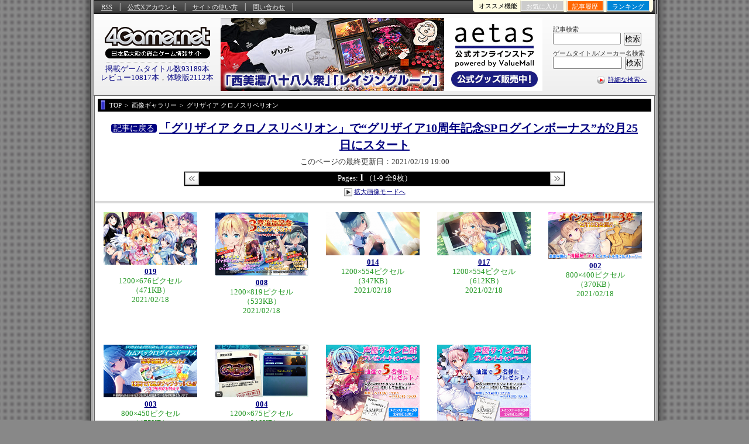

--- FILE ---
content_type: text/html
request_url: https://www.4gamer.net/games/453/G045323/20210218165/screenshot.html?mode=thumbs
body_size: 11789
content:
<!DOCTYPE html>
<html lang="ja">
<head>
<meta charset="EUC-JP">
<meta http-equiv="content-language" content="ja" />
<meta http-equiv="content-style-type" content="text/css" />
<meta http-equiv="content-script-type" content="text/javascript" />
<!-- META -->
<meta name="robots" content="index, follow" />
<meta name="bingbot" content="index, follow, max-snippet:-1, max-image-preview:large, max-video-preview:-1" />
<meta name="googlebot" content="index, follow, max-snippet:-1, max-image-preview:large, max-video-preview:-1" />
<meta name="author" content="Aetas Inc." />
<link rel="alternate" type="application/rss+xml" title="4Gamer.net" href="https://www.4gamer.net/rss/index.xml">
<link rev="made" href="https://www.4gamer.net/secure/mail/form.php" />
<meta name="referrer" content="unsafe-url">
<meta property="og:locale" content="ja_JP">
<meta property="og:site_name" content="4Gamer.net">
<!-- META -->
<!-- MEDIA -->
<script type="text/javascript">
libLAYOUT={
	Version: "1.0",
	target: 'SS_NEWS',
	'SS_NEWS': {
		default:{
		 },
		pc:{},
	},
	Library: "libLAYOUT",
}
</script>
<!-- COMMON LAYOUT MANAGER -->
<script type="text/javascript">
manageLAYOUT={
	Version: "1.0",
	manage: {
		'APPENDLINK': {
			'記事下バナー_HW' :{status:'active',cond_count:'force',adservice:'polymorphic',adsite:'SP4G',ad:'7fef93dd2ebc6e6296b2eaedbb4bad11'},
			'記事下バナー_CS' :{status:'off',cond_count:'default',adservice:'polymorphic',adsite:'SP4G',ad:'7fef93dd2ebc6e623476537f6bf69269'},
			'記事下バナー_SP' :{status:'off',cond_count:'default',adservice:'polymorphic',adsite:'SP4G',ad:'7fef93dd2ebc6e62e566cac0e2d57598'},
			'記事下バナー_PC' :{status:'off',cond_count:'default',adservice:'polymorphic',adsite:'SP4G',ad:'7fef93dd2ebc6e62906dcd8428c5c023'},
			'記事下バナー_ALL' :{status:'active',cond_count:'force',adservice:'polymorphic',adsite:'SP4G',ad:'7fef93dd2ebc6e626c7758a01b0c63da'}
		},
		'DISCOVERYBOX': {
			'SP記事下ディスカバリー・ボックス' :{status:'off',cond_count:'default',adservice:'polymorphic',adsite:'SP4G',ad:'9a1a06fad6e4002bf25c656826d40d87'},
			'SP記事下ディスカバリー・ボックス_02' :{status:'off',cond_count:'default',adservice:'polymorphic',adsite:'SP4G',ad:'9a1a06fad6e4002b820407f5344db526'}
		}
	},
	Library: "manageLAYOUT",
}
</script>

<link rel="stylesheet" type="text/css" media="screen,print" href="/css/common_screenshot.css" />
<meta http-equiv="X-UA-Compatible" content="IE=edge"/>
<script type="text/javascript" src="https://img.polymorphicads.jp/api/polyAds.js"></script>
<script language='javascript'>
try{
	if( navigator.userAgent.indexOf('PlayStation 4')  > -1){
		document.writeln('<meta name="viewport" content="width=1024,initial-scale=1.00" />');
	}
	if( navigator.userAgent.match(/(iPad|iPhone|Android)/) ){
		document.writeln('<link rel="stylesheet" type="text/css" media="screen,print" href="/css/PC-device_autofit.css" />');
	}
}catch(e){
	;
}
</script>

<script type="text/javascript" src="/js/4g.js"></script>
<script language="javascript" type="text/javascript">
// SS BUILD META
manageSS={
	Version: "1.0",
	template_version: "V2",
	meta_control: "SSI AUTOGEN",
	media:"NEWS",
	id:"20210218165",
	path:"/games/453/G045323/20210218165/",
	base_url:"https://www.4gamer.net/games/453/G045323/20210218165/",
	url:"https://www.4gamer.net/games/453/G045323/20210218165/screenshot.html",
	utf8_encode:{
		meta_title: "%E3%80%8C%E3%82%B0%E3%83%AA%E3%82%B6%E3%82%A4%E3%82%A2%20%E3%82%AF%E3%83%AD%E3%83%8E%E3%82%B9%E3%83%AA%E3%83%99%E3%83%AA%E3%82%AA%E3%83%B3%E3%80%8D%E3%81%A7%E2%80%9C%E3%82%B0%E3%83%AA%E3%82%B6%E3%82%A4%E3%82%A210%E5%91%A8%E5%B9%B4%E8%A8%98%E5%BF%B5SP%E3%83%AD%E3%82%B0%E3%82%A4%E3%83%B3%E3%83%9C%E3%83%BC%E3%83%8A%E3%82%B9%E2%80%9D%E3%81%8C2%E6%9C%8825%E6%97%A5%E3%81%AB%E3%82%B9%E3%82%BF%E3%83%BC%E3%83%88",
		meta_rawtitle: "%E3%80%8C%E3%82%B0%E3%83%AA%E3%82%B6%E3%82%A4%E3%82%A2%20%E3%82%AF%E3%83%AD%E3%83%8E%E3%82%B9%E3%83%AA%E3%83%99%E3%83%AA%E3%82%AA%E3%83%B3%E3%80%8D%E3%81%A7%E2%80%9C%E3%82%B0%E3%83%AA%E3%82%B6%E3%82%A4%E3%82%A210%E5%91%A8%E5%B9%B4%E8%A8%98%E5%BF%B5SP%E3%83%AD%E3%82%B0%E3%82%A4%E3%83%B3%E3%83%9C%E3%83%BC%E3%83%8A%E3%82%B9%E2%80%9D%E3%81%8C2%E6%9C%8825%E6%97%A5%E3%81%AB%E3%82%B9%E3%82%BF%E3%83%BC%E3%83%88",
		title: "%E3%80%8C%E3%82%B0%E3%83%AA%E3%82%B6%E3%82%A4%E3%82%A2%20%E3%82%AF%E3%83%AD%E3%83%8E%E3%82%B9%E3%83%AA%E3%83%99%E3%83%AA%E3%82%AA%E3%83%B3%E3%80%8D%E3%81%A7%E2%80%9C%E3%82%B0%E3%83%AA%E3%82%B6%E3%82%A4%E3%82%A210%E5%91%A8%E5%B9%B4%E8%A8%98%E5%BF%B5SP%E3%83%AD%E3%82%B0%E3%82%A4%E3%83%B3%E3%83%9C%E3%83%BC%E3%83%8A%E3%82%B9%E2%80%9D%E3%81%8C2%E6%9C%8825%E6%97%A5%E3%81%AB%E3%82%B9%E3%82%BF%E3%83%BC%E3%83%88",
		meta_keywords: "%E7%94%BB%E5%83%8F%E3%82%AE%E3%83%A3%E3%83%A9%E3%83%AA%E3%83%BC%3A9%E6%9E%9A%20%2C%20%E8%A8%98%E4%BA%8B%E7%A8%AE%E5%88%A5%3A%E3%83%AA%E3%83%AA%E3%83%BC%E3%82%B9%20%2C%20%E8%A8%98%E4%BA%8B%E7%A8%AE%E5%88%A5%3A%E3%83%8B%E3%83%A5%E3%83%BC%E3%82%B9%20%2C%20%E6%8E%B2%E8%BC%89%E6%97%A5%3A2021%2F02%2F19%2019%3A00%20%2C%20%E3%83%97%E3%83%A9%E3%83%83%E3%83%88%E3%83%95%E3%82%A9%E3%83%BC%E3%83%A0%3AiPhone%20%2C%20%E3%83%97%E3%83%A9%E3%83%83%E3%83%88%E3%83%95%E3%82%A9%E3%83%BC%E3%83%A0%3AAndroid%20%2C%20%E3%82%B8%E3%83%A3%E3%83%B3%E3%83%AB%3ARPG%20%2C%20iPhone%3A%E3%82%B0%E3%83%AA%E3%82%B6%E3%82%A4%E3%82%A2%20%E3%82%AF%E3%83%AD%E3%83%8E%E3%82%B9%E3%83%AA%E3%83%99%E3%83%AA%E3%82%AA%E3%83%B3%20%2C%20Android%3A%E3%82%B0%E3%83%AA%E3%82%B6%E3%82%A4%E3%82%A2%20%E3%82%AF%E3%83%AD%E3%83%8E%E3%82%B9%E3%83%AA%E3%83%99%E3%83%AA%E3%82%AA%E3%83%B3%20%2C%20%E3%82%B0%E3%83%AA%E3%82%B6%E3%82%A4%E3%82%A2%20%2C%20%E3%82%B0%E3%83%AA%E3%82%AF%E3%83%AD%20%2C%20%E3%82%AF%E3%83%AD%E3%83%8E%E3%82%B9%20%2C%20%E3%83%AA%E3%83%99%E3%83%AA%E3%82%AA%E3%83%B3%20%2C%20%E3%83%86%E3%83%BC%E3%83%9E%3A%E3%83%9F%E3%83%AA%E3%82%BF%E3%83%AA%E3%83%BC%20%2C%20%E3%83%86%E3%83%BC%E3%83%9E%3A%E5%AD%A6%E5%9C%92%E7%89%A9",
	},
	meta: {
		author: "Aetas Inc.",
		help: "http://www.4gamer.net/words/004/W00464/",
	},
	twitter: {
		card: "summary_large_image",
		site: "@4GamerNews",
		type: "article",
	},
	screenshot:[
{	num:"019",	file:"019.jpg",	tnfile:"019.jpg",	width:"1200",	height:"676",	size:"471KB",	date:"2021/02/18",},
{	num:"008",	file:"008.jpg",	tnfile:"008.jpg",	width:"1200",	height:"819",	size:"533KB",	date:"2021/02/18",},
{	num:"014",	file:"014.jpg",	tnfile:"014.jpg",	width:"1200",	height:"554",	size:"347KB",	date:"2021/02/18",},
{	num:"017",	file:"017.jpg",	tnfile:"017.jpg",	width:"1200",	height:"554",	size:"612KB",	date:"2021/02/18",},
{	num:"002",	file:"002.jpg",	tnfile:"002.jpg",	width:"800",	height:"400",	size:"370KB",	date:"2021/02/18",},
{	num:"003",	file:"003.jpg",	tnfile:"003.jpg",	width:"800",	height:"450",	size:"475KB",	date:"2021/02/18",},
{	num:"004",	file:"004.jpg",	tnfile:"004.jpg",	width:"1200",	height:"675",	size:"218KB",	date:"2021/02/18",},
{	num:"006",	file:"006.jpg",	tnfile:"006.jpg",	width:"800",	height:"800",	size:"695KB",	date:"2021/02/18",},
{	num:"005",	file:"005.jpg",	tnfile:"005.jpg",	width:"800",	height:"800",	size:"666KB",	date:"2021/02/18",}
	],
	Library: "manageSS",
}
</script>


<!-- AUTOGEN(DEFAULT) -->
<title>画像ギャラリー | 「グリザイア クロノスリベリオン」で“グリザイア10周年記念SPログインボーナス”が2月25日にスタート</title>
<link rel="canonical" href="https://www.4gamer.net/games/453/G045323/20210218165/screenshot.html?mode=thumbs">
<meta name="description" content="コンテンツの画像ギャラリーのサムネイル一覧 | 「グリザイア クロノスリベリオン」で“グリザイア10周年記念SPログインボーナス”が2月25日にスタート">
<meta name="keywords" content="記事種別: サムネイル一覧 , 画像ギャラリー:9枚 , 記事種別:リリース , 記事種別:ニュース , 掲載日:2021/02/19 19:00 , プラットフォーム:iPhone , プラットフォーム:Android , ジャンル:RPG , iPhone:グリザイア クロノスリベリオン , Android:グリザイア クロノスリベリオン , グリザイア , グリクロ , クロノス , リベリオン , テーマ:ミリタリー , テーマ:学園物">
<meta property="og:type" content="article">
<meta property="og:url" content="https://www.4gamer.net/games/453/G045323/20210218165/screenshot.html?mode=thumbs">
<meta property="og:title" content="画像ギャラリー | 「グリザイア クロノスリベリオン」で“グリザイア10周年記念SPログインボーナス”が2月25日にスタート">
<meta property="og:description" content="コンテンツの画像ギャラリーのサムネイル一覧 | 「グリザイア クロノスリベリオン」で“グリザイア10周年記念SPログインボーナス”が2月25日にスタート">
<meta property="og:image" content="https://www.4gamer.net/games/453/G045323/20210218165/SS/019.jpg">
<meta name="twitter:site" content="@4GamerNews">
<meta name="twitter:card" content="summary">
<!-- AUTOGEN(DEFAULT/END) -->

<!-- SS BUILD META -->
<link rev="made" href="https://www.4gamer.net/secure/mail/form.php" />
<meta name="referrer" content="unsafe-url">
<meta property="og:locale" content="ja_JP">
<meta property="og:site_name" content="4Gamer.net">
<script language="javascript" type="text/javascript">
try{
	libSS.buildMeta();
}catch(e){
	lib4g.log("libSS:"+e);
}
</script>
<noscript>
<style>
ul.navi {
    display: none;
}
ul.thumbs {
    display: none;
}
img#SSBIG {
    display: none;
}
div#SS_thumbs {
    display: none;
}
</style>
</noscript>
<!-- SS BUILD META -->
</head>
<body id="SSBODY" data-build-type="SS" data-build-version="V2" class="SS V2">
<script>
try{
		var CONTENTSDATA = {media:"NEWS",id:"20210218165",cat:"リリース",name:"「グリザイア クロノスリベリオン」で“グリザイア10周年記念SPログインボーナス”が2月25日にスタート",url:"/games/453/G045323/20210218165/",path_alias:"",kiwadoi:4,rel_cid:"G045323",rel_subcid:"G045323,G053819",tag_ids:"	G045323	TS013	TG004	P04458	TT017	TT001	TC005	G053819	TS019	TN002	TN001	",site:"",package:"",package2:"",s_icon:"",subpage:"",subpage_index:""};
}catch(e){
	;
}
</script>

<script type="application/ld+json" data-ld="items" data-json-type="Screenshots">
{
	"@context":"https://schema.org",
	"@type":"ItemList",
	"itemListElement":[
		{
			"@type":"ListItem",
			"position":1,
			"name":"画像ギャラリー No.019 | 「グリザイア クロノスリベリオン」で“グリザイア10周年記念SPログインボーナス”が2月25日にスタート",
			"url":"https://www.4gamer.net/games/453/G045323/20210218165/screenshot.html?num=019"
		},		{
			"@type":"ListItem",
			"position":2,
			"name":"画像ギャラリー No.008 | 「グリザイア クロノスリベリオン」で“グリザイア10周年記念SPログインボーナス”が2月25日にスタート",
			"url":"https://www.4gamer.net/games/453/G045323/20210218165/screenshot.html?num=008"
		},		{
			"@type":"ListItem",
			"position":3,
			"name":"画像ギャラリー No.014 | 「グリザイア クロノスリベリオン」で“グリザイア10周年記念SPログインボーナス”が2月25日にスタート",
			"url":"https://www.4gamer.net/games/453/G045323/20210218165/screenshot.html?num=014"
		},		{
			"@type":"ListItem",
			"position":4,
			"name":"画像ギャラリー No.017 | 「グリザイア クロノスリベリオン」で“グリザイア10周年記念SPログインボーナス”が2月25日にスタート",
			"url":"https://www.4gamer.net/games/453/G045323/20210218165/screenshot.html?num=017"
		},		{
			"@type":"ListItem",
			"position":5,
			"name":"画像ギャラリー No.002 | 「グリザイア クロノスリベリオン」で“グリザイア10周年記念SPログインボーナス”が2月25日にスタート",
			"url":"https://www.4gamer.net/games/453/G045323/20210218165/screenshot.html?num=002"
		},		{
			"@type":"ListItem",
			"position":6,
			"name":"画像ギャラリー No.003 | 「グリザイア クロノスリベリオン」で“グリザイア10周年記念SPログインボーナス”が2月25日にスタート",
			"url":"https://www.4gamer.net/games/453/G045323/20210218165/screenshot.html?num=003"
		},		{
			"@type":"ListItem",
			"position":7,
			"name":"画像ギャラリー No.004 | 「グリザイア クロノスリベリオン」で“グリザイア10周年記念SPログインボーナス”が2月25日にスタート",
			"url":"https://www.4gamer.net/games/453/G045323/20210218165/screenshot.html?num=004"
		},		{
			"@type":"ListItem",
			"position":8,
			"name":"画像ギャラリー No.006 | 「グリザイア クロノスリベリオン」で“グリザイア10周年記念SPログインボーナス”が2月25日にスタート",
			"url":"https://www.4gamer.net/games/453/G045323/20210218165/screenshot.html?num=006"
		},		{
			"@type":"ListItem",
			"position":9,
			"name":"画像ギャラリー No.005 | 「グリザイア クロノスリベリオン」で“グリザイア10周年記念SPログインボーナス”が2月25日にスタート",
			"url":"https://www.4gamer.net/games/453/G045323/20210218165/screenshot.html?num=005"
		},		{
			"@type":"ListItem",
			"position":10,
			"name":"画像ギャラリー | 「グリザイア クロノスリベリオン」で“グリザイア10周年記念SPログインボーナス”が2月25日にスタート",
			"url":"https://www.4gamer.net/games/453/G045323/20210218165/screenshot.html?mode=thumbs"
		}
	]
}
</script>


<!--[if !IE]>↓全体の横幅を指定↓<![endif]-->
<div class="contents">

<!--[if !IE]>↓コンテンツエリア↓<![endif]-->
<div class="unit_contents">

	<!--[if !IE]>↓ヘッダー↓<![endif]-->
	<div class="header" id="SSHEADER">

		<!--[if !IE]>↓ユーティリティ（RSSなどのメニュー）＋ロゴ↓<![endif]-->
		<div class="unit_utility">

			<!--[if !IE]>↓ユーティリティ（RSSなどのメニュー）↓<![endif]-->
					<!--[if !IE]>↓検索↓<![endif]-->
		<dl class="search">

			<!--[if !IE]>↓ゲームタイトル/製品名検索↓<![endif]-->
			<dt>記事検索</dt>
			<!--[if !IE]>↓Google CSE Search Box Begins↓<![endif]-->
			<dd><form id="searchbox_008277887561957062446:paqn5nbl6hs" action="/script/search/google/" accept-charset="UTF-8"><input type="hidden" name="cx" value="008277887561957062446:paqn5nbl6hs" /><input type="hidden" name="cof" value="FORID:9" /><input name="q" id="q" type="text" class="google_search" /></dd>
			<dd><input type="submit" name="sa" value="検索" class="buttom" onClick="return SEARCH_google_check();" /></form><script type="text/javascript" src="https://www.google.com/coop/cse/brand?form=searchbox_008277887561957062446%3Apaqn5nbl6hs"></script></dd>
			<!--[if !IE]>↑Google CSE Search Box Ends↑<![endif]-->
			<!--[if !IE]>↑ゲームタイトル/製品名検索↑<![endif]-->


			<!--[if !IE]>↓ゲームタイトル/製品名検索↓<![endif]-->
			<dt>ゲームタイトル/メーカー名検索</dt>
			<dd><form method="post" action="/script/search/index.php?mode=title&start" accept-charset="UTF-8" id="SEARCH_mainform"><input type="text" name="word" class="form preword inputbox" /><div class="dummy_container DYNAMIC_BANNER SearchPreWord" data-banner="dynamic" data-banner-type="search_preword" data-banner-service="polymorphic" data-banner-sitename="SP4G" data-banner-frameid="0ca3c60fc403e37fe84b7ff02179de7d" data-banner-framename="検索プレワード"></div></dd>
			<dd><input type="hidden" name="menu" value="menu" class="form" /><input type="submit" name="SEARCH_submit" class="buttom buttom_title preword submit_button" value="検索" data-relation-id="SEARCH_mainform" /></form></dd>
			<script>
				try{
					libUI.BANNER.DYNAMIC.start('SearchPreWord','DIRECT');
				}catch(e){
					lib4g.log("PreWord:"+e);
				}
			</script>
			<!--[if !IE]>↑ゲームタイトル/製品名検索↑<![endif]-->

			<!--[if !IE]>↓検索ミドル↓<![endif]-->
			<dt class="search_middle"><img src="/image/icon_search_middle_v2.png" width="18" height="18" alt="詳細な検索へ" /><a href="/specials/search_middle/">詳細な検索へ</a></dt>
			<!--[if !IE]>↑検索ミドル↑<![endif]-->

		</dl>
		<!--[if !IE]>↑検索↑<![endif]-->


<!--[if !IE]>↓フラッグシップ記事内用↓<![endif]-->
<div class="ad_top"><script src="https://ad.poly.admatrix.jp/api/polyAdsLoader.js?adUnitId=63fc541cb28eaed65b99e59245736927&width=550&p=%7B%22testMode%22%3Afalse%2C%22safeFrame%22%3Afalse%7D" async data-banner-sitename="4G" data-banner-framename="フラッグシップバナー_記事_01"></script></div>
<!--[if !IE]>↑フラッグシップ記事内用↑<![endif]-->
			<!--[if !IE]>↑ユーティリティ（RSSなどのメニュー）↑<![endif]-->

			<!--[if !IE]>↓ロゴ↓<![endif]-->
			<div class="logo">
				<a href="https://www.4gamer.net/"><img src="/image/4gamer_logo.gif" width="180" height="54" alt="4Gamer.net" /></a><img src="/image/line_dotted_180.gif" width="180" height="1" alt="line" /><div id="HEAD_STRING"></div>
				<!--[if !IE]>↓表示スクリプト↓<![endif]-->
						<!--[if !IE]>↓表示スクリプト↓<![endif]-->
<SCRIPT LANGUAGE="JavaScript">
	function Head_rewrite(){
		try{
			var contents_count = document.getElementById('HEAD_STRING');

			contents_count.innerHTML = '<a href="/specials/search_middle/">掲載ゲームタイトル数93189本</a><br /><a href="/indextop/all_review.html">レビュー10817本</a>，<a href="/indextop/all_demo.html">体験版2112本</a>';
		}catch(e){
			//alert(e);
		}
	}

	Head_rewrite();

</SCRIPT>
		<!--[if !IE]>↑表示スクリプト↑<![endif]-->
				<!--[if !IE]>↑表示スクリプト↑<![endif]-->
			</div>
			<!--[if !IE]>↑ロゴ↑<![endif]-->

		</div>
		<!--[if !IE]>↑ユーティリティ（RSSなどのメニュー）＋ロゴ↑<![endif]-->

	<!--[if !IE]>↓Hottest Game Now（ロゴ横広告）↓<![endif]-->
	<!--[if !IE]>↓ユーティリティ↓<![endif]-->
<div class="V2_utility">

	<!--[if !IE]>↓基本メニュー↓<![endif]-->
	<ul class="utility">
		<li><a href="/rss/rss.shtml">RSS</a></li>
		<li><a href="https://x.com/4GamerNews" target="_blank">公式Xアカウント</a></li>
		<li><a href="/words/004/W00464/">サイトの使い方</a></li>
		<li><a href="https://www.4gamer.net/secure/mail/form.php" target="_blank">問い合わせ</a></li>
	</ul>
	<!--[if !IE]>↑基本メニュー↑<![endif]-->


	<!--[if !IE]>↓右上メニュー↓<![endif]-->
	<dl class="pickup_utility">
		<dt>オススメ機能</dt>
		<dd class="btn0"><a href="#twitter_comment" onClick="return TWITTER_click_all('-%404Gamer %404GamerNews OR %404GamerLive OR 4gamer OR 4gamers OR %23radigame OR %234gamer','','');"><img src="/image/icon_twitter_comment_all.gif" width="91" height="18" alt="Twitter" /></a></dd>
		<dd class="btn1" id="QUICK_BOOKMARK_button"><a href="#quick_bookmark" onClick="return QUICK_BOOKMARK_click();">お気に入り</a></dd>
		<dd class="btn2"><a href="/indextop/news_history.html">記事履歴</a></dd>
		<dd class="btn3"><a href="/indextop/index_weeklyranking.html">ランキング</a></dd>
	</dl>
	<!--[if !IE]>↑右上メニュー↑<![endif]-->


	<!--[if !IE]>↓QUICK BOOKMARK↓<![endif]-->
	<div id="QUICK_BOOKMARK_frame" onmouseout="QUICK_BOOKMARK_close(event);">

		<ul id="QUICK_BOOKMARK">
		</ul>

		<!--[if !IE]>↓機能説明へ↓<![endif]-->
		<div class="link"><a href="/games/000/G000000/FC20090911001/">「お気に入り機能」とは？</a></div>
		<!--[if !IE]>↑機能説明へ↑<![endif]-->

		<div class="bookmark_close"><a href="#" id="QUICK_BOOKMARK_close" onClick="return QUICK_BOOKMARK_click('CLOSE');">×閉じる</a></div>

	</div>
	<!--[if !IE]>↑QUICK BOOKMARK↑<![endif]-->


	<!--[if !IE]>↓Twitterコメント↓<![endif]-->
	<div id="TWITTER_frame" style="display:none;">

		<!--[if !IE]>↓ボタン↓<![endif]-->
		<div id="TWITTER_comment_button">
			<div class="comment"><strong>Twitterでつぶやく</strong></div>
			<ul class="menu">
				<li class="twitter_def"><a id="TWITTER_twit_1" href="#" target="_blank"><img src="/image/button_twitter_def.gif" width="243" height="43" alt="Twitterでつぶやく［見出し付き］" /></a></li>
				<li class="twitter_url"><a id="TWITTER_twit_2" href="#" target="_blank"><img src="/image/button_twitter_url.gif" width="243" height="43" alt="Twitterでつぶやく［URLのみ］" /></a></li>
			</ul>
		</div>
		<!--[if !IE]>↑ボタン↑<![endif]-->


		<div class="comment"><strong><span id="TWITTER_target">この記事への</span>Twitterでのコメント（α版）</strong></div>
		<div class="twitter_close close_top"><a href="#" id="TWITTER_close" onClick="return TWITTER_click('CLOSE');">×閉じる</a></div>
		<div style="display:none;" id="TWITTER_Search_script"></div>

		<ul id="TWITTER_Search_comment"></ul>

		<div class="twitter_official"><a href="http://twitter.com/4GamerNews" target="_blank"><img src="/image/button_twitter_4gbot.gif" width="243" height="31" alt="4Gamer公式Twitter botはこちら" /></a></div>
		<div class="twitter_close"><a href="#" id="TWITTER_close" onClick="return TWITTER_click('CLOSE');">×閉じる</a></div>

	</div>
	<!--[if !IE]>↑Twitterコメント↑<![endif]-->


<!--[if !IE]>↓OVERLAY SS↓<![endif]-->
<div id="OVERLAY_SS_area" style="display:none;"></div>

<div id="OVERLAY_SS_info" style="display:none;">
<ul>
<li class="box_1">URL:<input type="text" value="" id="OVERLAY_SS_url" onClick="select();"></li>
<li class="box_2"><div class="box_2_inner"><span id="OVERLAY_SS_width"></span>×<span id="OVERLAY_SS_height"></span>(<span id="OVERLAY_SS_ratio"></span>)</div></li>
<li class="box_3"><a href="./screenshot.html" target="_blank" id="OVERLAY_SS_goto">原寸表示/連続表示はこちら</a></li>
<li class="box_4"><a href="http://twitter.com/home" target="_blank" id="OVERLAY_SS_tweet"><img src="/image/icon_twitter_topsy_wide.gif" width="52" height="17" alt="tweet" />つぶやく</a></li>
</ul>
</div>

<div id="OVERLAY_SS_GRAY" onClick="OVERLAY_SS_close(event);"></div>
<!--[if !IE]>↑OVERLAY SS↑<![endif]-->


</div>
<!--[if !IE]>↑ユーティリティ↑<![endif]-->



	<!--[if !IE]>↑Hottest game Now（ロゴ横広告）↑<![endif]-->

	</div>
	<!--[if !IE]>↑ヘッダー↑<![endif]-->



	<!--↓パンくず↓-->
		<div class="bread_crumb" itemscope itemtype="http://schema.org/BreadcrumbList">
		<ul>
		<li itemprop="itemListElement" itemscope itemtype="http://schema.org/ListItem"><a href="/" itemprop="item"><span itemprop="name">TOP</span></a><meta itemprop="position" content="1"/></li>
		<li itemprop="itemListElement" itemscope itemtype="http://schema.org/ListItem"><a href="./screenshot.html?mode=thumbs" itemprop="item"><span itemprop="name">画像ギャラリー</span></a><meta itemprop="position" content="2"/></li>
		<li itemprop="itemListElement" itemscope itemtype="http://schema.org/ListItem"><a href="/games/453/G045323/" itemprop="item"><span itemprop="name">グリザイア クロノスリベリオン</span></a><meta itemprop="position" content="2"/></li>
		</ul>
	</div>

	<!--↑パンくず↑-->


<!--↓Header AD↓-->
<style>
/* PC/SPのSS用のad module */
.screenshot.header_ad {
  width: 946px;
  margin: 0px auto 10px;
  box-sizing: border-box;
}
.screenshot.footer_ad {
  width: 946px;
  margin: auto;
  box-sizing: border-box;
}


</style>

<div class="screenshot header_ad">
</div>

<!--↑Header AD↑-->





	<!--[if !IE]>↓■■■拡大画像 中央カラム■■■↓<![endif]-->
	<div id="SS_normal" class="big_main_contents count_9">

		<!--[if !IE]>↓スクリーンショット ヘッダー↓<![endif]-->
		<div class="ss_header">

<NOSCRIPT>
<div style="text-align:left;margin:5px;">
<a href="https://www.4gamer.net/games/453/G045323/20210218165/screenshot.html?num=019"><img src="/games/453/G045323/20210218165/TN/019.jpg" height="70" alt="画像ギャラリー No.019 | 「グリザイア クロノスリベリオン」で“グリザイア10周年記念SPログインボーナス”が2月25日にスタート"></a>
<a href="https://www.4gamer.net/games/453/G045323/20210218165/screenshot.html?num=008"><img src="/games/453/G045323/20210218165/TN/008.jpg" height="70" alt="画像ギャラリー No.008 | 「グリザイア クロノスリベリオン」で“グリザイア10周年記念SPログインボーナス”が2月25日にスタート"></a>
<a href="https://www.4gamer.net/games/453/G045323/20210218165/screenshot.html?num=014"><img src="/games/453/G045323/20210218165/TN/014.jpg" height="70" alt="画像ギャラリー No.014 | 「グリザイア クロノスリベリオン」で“グリザイア10周年記念SPログインボーナス”が2月25日にスタート"></a>
<a href="https://www.4gamer.net/games/453/G045323/20210218165/screenshot.html?num=017"><img src="/games/453/G045323/20210218165/TN/017.jpg" height="70" alt="画像ギャラリー No.017 | 「グリザイア クロノスリベリオン」で“グリザイア10周年記念SPログインボーナス”が2月25日にスタート"></a>
<a href="https://www.4gamer.net/games/453/G045323/20210218165/screenshot.html?num=002"><img src="/games/453/G045323/20210218165/TN/002.jpg" height="70" alt="画像ギャラリー No.002 | 「グリザイア クロノスリベリオン」で“グリザイア10周年記念SPログインボーナス”が2月25日にスタート"></a>
<a href="https://www.4gamer.net/games/453/G045323/20210218165/screenshot.html?num=003"><img src="/games/453/G045323/20210218165/TN/003.jpg" height="70" alt="画像ギャラリー No.003 | 「グリザイア クロノスリベリオン」で“グリザイア10周年記念SPログインボーナス”が2月25日にスタート"></a>
<a href="https://www.4gamer.net/games/453/G045323/20210218165/screenshot.html?num=004"><img src="/games/453/G045323/20210218165/TN/004.jpg" height="70" alt="画像ギャラリー No.004 | 「グリザイア クロノスリベリオン」で“グリザイア10周年記念SPログインボーナス”が2月25日にスタート"></a>
<a href="https://www.4gamer.net/games/453/G045323/20210218165/screenshot.html?num=006"><img src="/games/453/G045323/20210218165/TN/006.jpg" height="70" alt="画像ギャラリー No.006 | 「グリザイア クロノスリベリオン」で“グリザイア10周年記念SPログインボーナス”が2月25日にスタート"></a>
<a href="https://www.4gamer.net/games/453/G045323/20210218165/screenshot.html?num=005"><img src="/games/453/G045323/20210218165/TN/005.jpg" height="70" alt="画像ギャラリー No.005 | 「グリザイア クロノスリベリオン」で“グリザイア10周年記念SPログインボーナス”が2月25日にスタート"></a>

</div>
<hr>

</NOSCRIPT>


			<!--[if !IE]>↓ナビゲーション↓<![endif]-->
			<ul class="navi">

				<!--[if !IE]>↓ページング↓<![endif]-->
				<li>
					<ul class="paging">
						<li class="preview"><a href="#" onClick="return SCREENSHOT_move(-1,'SELECT');"><img src="/image/button_ss_prev.gif" width="24" height="22" alt="前のページへ" /></a></li>
						<li class="next"><a href="#" onClick="return SCREENSHOT_move(+1,'SELECT');"><img src="/image/button_ss_next.gif" width="24" height="22" alt="次のページへ" /></a></li>
						<li class="pages"><span id="SSNUMBER_1">000</span>/009</li>
					</ul>
				</li>
				<!--[if !IE]>↑ページング↑<![endif]-->

				<!--[if !IE]>↓サムネイルモード↓<![endif]-->
				<li class="change_mode">
					<a href="#" onClick="return SCREENSHOT_switch('thumbs');"><img src="/image/button_ss_thumbs.gif" width="14" height="14" alt="サムネイルモードへ" /></a>
					<a href="#" onClick="return SCREENSHOT_switch('thumbs');">サムネイルモードへ</a>
				</li>
				<!--[if !IE]>↑サムネイルモード↑<![endif]-->

			</ul>
			<!--[if !IE]>↑ナビゲーション↑<![endif]-->


			<!--[if !IE]>↓サムネイル6件↓<![endif]-->
			<!--[if !IE]>↓サムネイルの一覧から，選択中のサムネイル＋前1件＋先4件の，計6件を表示（style="display:inline;"）↓<![endif]-->
			<!--[if !IE]>↓表示しているサムネイルの2件目を，<li class="select">に↓<![endif]-->
			<ul class="thumbs">

				<!--[if !IE]>↓SS 1件↓<![endif]-->
				<li style="display:none;" id="SSTHUMB_019"><a href="/games/453/G045323/20210218165/SS/019.jpg" onClick="return SCREENSHOT_select('019','019');" onDblClick="return SCREENSHOT_select('019','019');"><img src="/image/img_ss_loading.gif" height="70" loading="lazy" alt="画像ギャラリー No.019 | 「グリザイア クロノスリベリオン」で“グリザイア10周年記念SPログインボーナス”が2月25日にスタート" id="SSTHUMB_IMAGE_019"/></a></li>
				<!--[if !IE]>↑SS 1件↑<![endif]-->
				<!--[if !IE]>↓SS 1件↓<![endif]-->
				<li style="display:none;" id="SSTHUMB_008"><a href="/games/453/G045323/20210218165/SS/008.jpg" onClick="return SCREENSHOT_select('008','008');" onDblClick="return SCREENSHOT_select('008','008');"><img src="/image/img_ss_loading.gif" height="70" loading="lazy" alt="画像ギャラリー No.008 | 「グリザイア クロノスリベリオン」で“グリザイア10周年記念SPログインボーナス”が2月25日にスタート" id="SSTHUMB_IMAGE_008"/></a></li>
				<!--[if !IE]>↑SS 1件↑<![endif]-->
				<!--[if !IE]>↓SS 1件↓<![endif]-->
				<li style="display:none;" id="SSTHUMB_014"><a href="/games/453/G045323/20210218165/SS/014.jpg" onClick="return SCREENSHOT_select('014','014');" onDblClick="return SCREENSHOT_select('014','014');"><img src="/image/img_ss_loading.gif" height="70" loading="lazy" alt="画像ギャラリー No.014 | 「グリザイア クロノスリベリオン」で“グリザイア10周年記念SPログインボーナス”が2月25日にスタート" id="SSTHUMB_IMAGE_014"/></a></li>
				<!--[if !IE]>↑SS 1件↑<![endif]-->
				<!--[if !IE]>↓SS 1件↓<![endif]-->
				<li style="display:none;" id="SSTHUMB_017"><a href="/games/453/G045323/20210218165/SS/017.jpg" onClick="return SCREENSHOT_select('017','017');" onDblClick="return SCREENSHOT_select('017','017');"><img src="/image/img_ss_loading.gif" height="70" loading="lazy" alt="画像ギャラリー No.017 | 「グリザイア クロノスリベリオン」で“グリザイア10周年記念SPログインボーナス”が2月25日にスタート" id="SSTHUMB_IMAGE_017"/></a></li>
				<!--[if !IE]>↑SS 1件↑<![endif]-->
				<!--[if !IE]>↓SS 1件↓<![endif]-->
				<li style="display:none;" id="SSTHUMB_002"><a href="/games/453/G045323/20210218165/SS/002.jpg" onClick="return SCREENSHOT_select('002','002');" onDblClick="return SCREENSHOT_select('002','002');"><img src="/image/img_ss_loading.gif" height="70" loading="lazy" alt="画像ギャラリー No.002 | 「グリザイア クロノスリベリオン」で“グリザイア10周年記念SPログインボーナス”が2月25日にスタート" id="SSTHUMB_IMAGE_002"/></a></li>
				<!--[if !IE]>↑SS 1件↑<![endif]-->
				<!--[if !IE]>↓SS 1件↓<![endif]-->
				<li style="display:none;" id="SSTHUMB_003"><a href="/games/453/G045323/20210218165/SS/003.jpg" onClick="return SCREENSHOT_select('003','003');" onDblClick="return SCREENSHOT_select('003','003');"><img src="/image/img_ss_loading.gif" height="70" loading="lazy" alt="画像ギャラリー No.003 | 「グリザイア クロノスリベリオン」で“グリザイア10周年記念SPログインボーナス”が2月25日にスタート" id="SSTHUMB_IMAGE_003"/></a></li>
				<!--[if !IE]>↑SS 1件↑<![endif]-->
				<!--[if !IE]>↓SS 1件↓<![endif]-->
				<li style="display:none;" id="SSTHUMB_004"><a href="/games/453/G045323/20210218165/SS/004.jpg" onClick="return SCREENSHOT_select('004','004');" onDblClick="return SCREENSHOT_select('004','004');"><img src="/image/img_ss_loading.gif" height="70" loading="lazy" alt="画像ギャラリー No.004 | 「グリザイア クロノスリベリオン」で“グリザイア10周年記念SPログインボーナス”が2月25日にスタート" id="SSTHUMB_IMAGE_004"/></a></li>
				<!--[if !IE]>↑SS 1件↑<![endif]-->
				<!--[if !IE]>↓SS 1件↓<![endif]-->
				<li style="display:none;" id="SSTHUMB_006"><a href="/games/453/G045323/20210218165/SS/006.jpg" onClick="return SCREENSHOT_select('006','006');" onDblClick="return SCREENSHOT_select('006','006');"><img src="/image/img_ss_loading.gif" height="70" loading="lazy" alt="画像ギャラリー No.006 | 「グリザイア クロノスリベリオン」で“グリザイア10周年記念SPログインボーナス”が2月25日にスタート" id="SSTHUMB_IMAGE_006"/></a></li>
				<!--[if !IE]>↑SS 1件↑<![endif]-->
				<!--[if !IE]>↓SS 1件↓<![endif]-->
				<li style="display:none;" id="SSTHUMB_005"><a href="/games/453/G045323/20210218165/SS/005.jpg" onClick="return SCREENSHOT_select('005','005');" onDblClick="return SCREENSHOT_select('005','005');"><img src="/image/img_ss_loading.gif" height="70" loading="lazy" alt="画像ギャラリー No.005 | 「グリザイア クロノスリベリオン」で“グリザイア10周年記念SPログインボーナス”が2月25日にスタート" id="SSTHUMB_IMAGE_005"/></a></li>
				<!--[if !IE]>↑SS 1件↑<![endif]-->


			</ul>
			<!--[if !IE]>↑サムネイル6件↑<![endif]-->

		</div>
		<!--[if !IE]>↑スクリーンショット ヘッダー↑<![endif]-->



		<!--[if !IE]>↓■■■スクリーンショット 拡大画像■■■↓<![endif]-->
		<div class="ss_container">
				<!--[if !IE]>↓サイズ変更↓<![endif]-->
				<div class="change_size">
				【
					<input type="radio" onClick="return SCREENSHOT_fullsize('full');" name="change_size" value="full" class="radio" id="SS_change_size_full"/><span>フルサイズ表示</span>
					<input type="radio" onClick="return SCREENSHOT_fullsize('auto');" name="change_size" value="auto" class="radio" id="SS_change_size_auto"/><span>自動縮小表示</span>
				】
				</div>
				<!--[if !IE]>↑サイズ変更↑<![endif]-->

			<!--[if !IE]>↓ここにNOSCRIPT時のスクリーンショットの拡大画像が入る↓<![endif]-->
<noscript>

</noscript>
			<!--[if !IE]>↑ここにNOSCRIPT時のスクリーンショット一覧が入る　ここまで↑<![endif]-->

			<!--[if !IE]>↓ここにスクリーンショットの拡大画像が入る↓<![endif]-->
			<a href="#" onClick="return SCREENSHOT_move('move','SELECT');"><img src="/image/img_ss_loading.gif" alt="image" id="SSBIG" loading="lazy"/></a>
			<!--[if !IE]>↑ここにスクリーンショット一覧が入る　ここまで↑<![endif]-->
		</div>
		<!--[if !IE]>↑■■■スクリーンショット 拡大画像■■■↑<![endif]-->


		<!--[if !IE]>↓スクリーンショット フッター↓<![endif]-->
		<div class="ss_footer">

			<!--[if !IE]>↓タイトル↓<![endif]-->
			<h1><a href="./">「グリザイア クロノスリベリオン」で“グリザイア10周年記念SPログインボーナス”が2月25日にスタート</a></h1>
			<!--[if !IE]>↑タイトル↑<![endif]-->

			<!--[if !IE]>↓更新日↓<![endif]-->
			<p class="date" id="SS_FILEDATE">掲載日：2021/02/19 19:00</p>
			<!--[if !IE]>↑更新日↑<![endif]-->

			<!--[if !IE]>↓画像情報↓<![endif]-->
			<p class="info" id="SS_FILEINFO">&nbsp;</p>
			<!--[if !IE]>↑画像情報↑<![endif]-->

			<!--[if !IE]>↓ページング↓<![endif]-->
			<ul class="paging">
				<li class="preview"><a href="#" onClick="return SCREENSHOT_move(-1,'SELECT');"><img src="/image/button_ss_prev.gif" width="24" height="22" alt="前のページへ" /></a></li>
				<li class="next"><a href="#" onClick="return SCREENSHOT_move(+1,'SELECT');"><img src="/image/button_ss_next.gif" width="24" height="22" alt="次のページへ" /></a></li>
				<li class="pages"><span id="SSNUMBER_2">000</span>/009</li>
			</ul>
			<!--[if !IE]>↑ページング↑<![endif]-->

			<!--[if !IE]>↓ページのURL↓<![endif]-->
			<div class="title_info">
				<span>このページのURL：</span><input type="text" onClick="select();" value='https://www.4gamer.net/games/453/G045323/20210218165/screenshot.html' id="SSURL"/>
			</div>
			<!--[if !IE]>↑ページのURL↑<![endif]-->
		</div>
		<!--[if !IE]>↑スクリーンショット フッター↑<![endif]-->

	</div>
	<!--[if !IE]>↑■■■拡大画像 中央カラム■■■↑<![endif]-->







	<!--[if !IE]>↓■■■サムネイル表示 中央カラム■■■↓<![endif]-->
	<div id="SS_thumbs" class="thumbs_main_contents count_9">

		<!--[if !IE]>↓スクリーンショット ヘッダー↓<![endif]-->
		<div class="ss_header">

			<!--[if !IE]>↓タイトル↓<![endif]-->
			<h1><a href="./">「グリザイア クロノスリベリオン」で“グリザイア10周年記念SPログインボーナス”が2月25日にスタート</a></h1>
			<!--[if !IE]>↑タイトル↑<![endif]-->

			<!--[if !IE]>↓最終更新日時↓<![endif]-->
			<p class="date">このページの最終更新日：2021/02/19 19:00</p>
			<!--[if !IE]>↑最終更新日時↑<![endif]-->

			<!--[if !IE]>↓ページング↓<![endif]-->
			<ul class="paging">
				<li class="preview"><a href="#Before" onClick="return SCREENSHOT_movePage('',-1);"><img src="/image/button_ss_prev.gif" width="24" height="22" alt="前のページへ" /></a></li>
				<li class="next"><a href="#Next" onClick="return SCREENSHOT_movePage('',+1);"><img src="/image/button_ss_next.gif" width="24" height="22" alt="次のページへ" /></a></li>
				<li class="pages">Pages:<span id="SSPAGE"></span><span>（<span id="SSPAGERANGE"></span>&nbsp;全9枚）</span></li>
			</ul>
			<!--[if !IE]>↑ページング↑<![endif]-->

			<!--[if !IE]>↓モード変更↓<![endif]-->
			<ul>
				<li class="change_mode">
					<a href="#" onClick="return SCREENSHOT_switch('normal');"><img src="/image/button_ss_thumbs.gif" width="14" height="14" alt="拡大画像モードへ" /></a>
					<a href="#" onClick="return SCREENSHOT_switch('normal');">拡大画像モードへ</a>
				</li>
			</ul>
			<!--[if !IE]>↑モード変更↑<![endif]-->

		</div>
		<!--[if !IE]>↑スクリーンショット ヘッダー↑<![endif]-->



		<!--[if !IE]>↓■■■スクリーンショット一覧 サムネイル表示■■■↓<![endif]-->
		<div class="ss_container" id="SSTHUMBS">
Now Loading...
		</div>
		<!--[if !IE]>↑■■■スクリーンショット一覧 サムネイル表示■■■↑<![endif]-->



		<!--[if !IE]>↓スクリーンショット フッター↓<![endif]-->
		<div class="ss_footer">

			<!--[if !IE]>↓ページング↓<![endif]-->
			<ul class="paging">
				<li class="preview"><a href="#Before" onClick="return SCREENSHOT_movePage('',-1);"><img src="/image/button_ss_prev.gif" width="24" height="22" alt="前のページへ" /></a></li>
				<li class="next"><a href="#Next" onClick="return SCREENSHOT_movePage('',+1);"><img src="/image/button_ss_next.gif" width="24" height="22" alt="次のページへ" /></a></li>
				<li class="pages">Pages:<span id="SSPAGE2"></span><span>（<span id="SSPAGERANGE2"></span>&nbsp;全9枚）</span></li>
			</ul>
			<!--[if !IE]>↑ページング↑<![endif]-->

			<!--[if !IE]>↓モード変更↓<![endif]-->
			<ul>
				<li class="change_mode">
					<a href="#" onClick="return SCREENSHOT_switch('normal');"><img src="/image/button_ss_thumbs.gif" width="14" height="14" alt="拡大画像モードへ" /></a>
					<a href="#" onClick="return SCREENSHOT_switch('normal');">拡大画像モードへ</a>
				</li>
			</ul>
			<!--[if !IE]>↑モード変更↑<![endif]-->

			<!--[if !IE]>↓記事のURL↓<![endif]-->
			<div class="title_info">
				<span>このページのURL：</span><input type="text" onClick="select();" value='https://www.4gamer.net/games/453/G045323/20210218165/screenshot.html' id="SSURL2"/>
			</div>
			<!--[if !IE]>↑記事のURL↑<![endif]-->
		</div>
		<!--[if !IE]>↑スクリーンショット フッター↑<![endif]-->

	</div>
	<!--[if !IE]>↑■■■サムネイル表示 中央カラム■■■↑<![endif]-->



	<div class="ss_footer_common" id="SSFOOTER">

		<!--[if !IE]>↓コピーライト↓<![endif]-->
					<blockquote class="copyright">（C）Frontwing Published by Bushiroad Inc.</blockquote>
					<blockquote class="copyright">（C）Frontwing Published by Bushiroad Inc.</blockquote>

		<!--[if !IE]>↑コピーライト↑<![endif]-->

		<!--[if !IE]>↓注釈↓<![endif]-->
<div class="annotation"></div>

		<!--[if !IE]>↑注釈↑<![endif]-->

		<!--[if !IE]>スクリーンショット 下広告<![endif]-->
		<style>

/********** loading **********/

.main_contents .contents_bottom_pr.JS_BANNER{
	display:block !important;
	position:relative;
	width:550px;
	height:200px;
	padding-top:0;
	margin:0.5em auto 4px;
	background:#ccc;
}

.contents_bottom_pr.JS_BANNER:empty:before{
	display:block;
	content:" ";
}

.contents_bottom_pr.JS_BANNER:empty:before,
.contents_bottom_pr.JS_BANNER .JS_BANNER_LOADING{
	position:absolute;
	top:95px;
	left:270px;
	width:10px !important;
	height:10px !important;
	margin:0px auto;
	font-size:10px !important;
	text-indent:-9999em;
	background-color:transparent !important;
	border:none !important;
	border-radius:50%;

	animation:JSLOAD 1.1s infinite ease;
	transform:translateZ(0);
}

@keyframes JSLOAD{
0%,
100% {
	box-shadow: 0em -2.6em 0em 0em #ffffff, 1.8em -1.8em 0 0em rgba(255, 255, 255, 0.2), 2.5em 0em 0 0em rgba(255, 255, 255, 0.2), 1.75em 1.75em 0 0em rgba(255, 255, 255, 0.2), 0em 2.5em 0 0em rgba(255, 255, 255, 0.2), -1.8em 1.8em 0 0em rgba(255, 255, 255, 0.2), -2.6em 0em 0 0em rgba(255, 255, 255, 0.5), -1.8em -1.8em 0 0em rgba(255, 255, 255, 0.7);
}
12.5% {
	box-shadow: 0em -2.6em 0em 0em rgba(255, 255, 255, 0.7), 1.8em -1.8em 0 0em #ffffff, 2.5em 0em 0 0em rgba(255, 255, 255, 0.2), 1.75em 1.75em 0 0em rgba(255, 255, 255, 0.2), 0em 2.5em 0 0em rgba(255, 255, 255, 0.2), -1.8em 1.8em 0 0em rgba(255, 255, 255, 0.2), -2.6em 0em 0 0em rgba(255, 255, 255, 0.2), -1.8em -1.8em 0 0em rgba(255, 255, 255, 0.5);
}
25% {
	box-shadow: 0em -2.6em 0em 0em rgba(255, 255, 255, 0.5), 1.8em -1.8em 0 0em rgba(255, 255, 255, 0.7), 2.5em 0em 0 0em #ffffff, 1.75em 1.75em 0 0em rgba(255, 255, 255, 0.2), 0em 2.5em 0 0em rgba(255, 255, 255, 0.2), -1.8em 1.8em 0 0em rgba(255, 255, 255, 0.2), -2.6em 0em 0 0em rgba(255, 255, 255, 0.2), -1.8em -1.8em 0 0em rgba(255, 255, 255, 0.2);
}
37.5% {
	box-shadow: 0em -2.6em 0em 0em rgba(255, 255, 255, 0.2), 1.8em -1.8em 0 0em rgba(255, 255, 255, 0.5), 2.5em 0em 0 0em rgba(255, 255, 255, 0.7), 1.75em 1.75em 0 0em #ffffff, 0em 2.5em 0 0em rgba(255, 255, 255, 0.2), -1.8em 1.8em 0 0em rgba(255, 255, 255, 0.2), -2.6em 0em 0 0em rgba(255, 255, 255, 0.2), -1.8em -1.8em 0 0em rgba(255, 255, 255, 0.2);
}
50% {
	box-shadow: 0em -2.6em 0em 0em rgba(255, 255, 255, 0.2), 1.8em -1.8em 0 0em rgba(255, 255, 255, 0.2), 2.5em 0em 0 0em rgba(255, 255, 255, 0.5), 1.75em 1.75em 0 0em rgba(255, 255, 255, 0.7), 0em 2.5em 0 0em #ffffff, -1.8em 1.8em 0 0em rgba(255, 255, 255, 0.2), -2.6em 0em 0 0em rgba(255, 255, 255, 0.2), -1.8em -1.8em 0 0em rgba(255, 255, 255, 0.2);
}
62.5% {
	box-shadow: 0em -2.6em 0em 0em rgba(255, 255, 255, 0.2), 1.8em -1.8em 0 0em rgba(255, 255, 255, 0.2), 2.5em 0em 0 0em rgba(255, 255, 255, 0.2), 1.75em 1.75em 0 0em rgba(255, 255, 255, 0.5), 0em 2.5em 0 0em rgba(255, 255, 255, 0.7), -1.8em 1.8em 0 0em #ffffff, -2.6em 0em 0 0em rgba(255, 255, 255, 0.2), -1.8em -1.8em 0 0em rgba(255, 255, 255, 0.2);
}
75% {
	box-shadow: 0em -2.6em 0em 0em rgba(255, 255, 255, 0.2), 1.8em -1.8em 0 0em rgba(255, 255, 255, 0.2), 2.5em 0em 0 0em rgba(255, 255, 255, 0.2), 1.75em 1.75em 0 0em rgba(255, 255, 255, 0.2), 0em 2.5em 0 0em rgba(255, 255, 255, 0.5), -1.8em 1.8em 0 0em rgba(255, 255, 255, 0.7), -2.6em 0em 0 0em #ffffff, -1.8em -1.8em 0 0em rgba(255, 255, 255, 0.2);
}
87.5% {
	box-shadow: 0em -2.6em 0em 0em rgba(255, 255, 255, 0.2), 1.8em -1.8em 0 0em rgba(255, 255, 255, 0.2), 2.5em 0em 0 0em rgba(255, 255, 255, 0.2), 1.75em 1.75em 0 0em rgba(255, 255, 255, 0.2), 0em 2.5em 0 0em rgba(255, 255, 255, 0.2), -1.8em 1.8em 0 0em rgba(255, 255, 255, 0.5), -2.6em 0em 0 0em rgba(255, 255, 255, 0.7), -1.8em -1.8em 0 0em #ffffff;
}
}

</style>


<div class="JS_BANNER contents_bottom_pr" data-banner="js" data-banner-type="simple" data-banner-service="polymorphic" data-banner-sitename="4G" data-banner-frameid="63fc541cb28eaed64d035580310a5abd" data-banner-framename="ラージAD_01" data-banner-width="550" data-banner-height="200"></div>

<div class="ContentsBottom_dynamic"></div>

		<!--[if !IE]>スクリーンショット 下広告<![endif]-->

	</div>


<!--↓Footer AD↓-->
<div class="screenshot footer_ad">

	<!-- googlead -->
	<div class="networkad_container">
		<div class="responsive_banner google_ad" id="NETWORK_AD_GOOGLE_3507996362" data-networkad="PC/SSページ_bottom"></div>
	</div>

	<script>
		try{
			GOOGLE_AD_start("3507996362");
		}catch(e){
			;
		}
	</script>

	<!-- googlead -->
</div>

<!--↑Footer AD↑-->


</div>
<!--[if !IE]>↑コンテンツエリア↑<![endif]-->

<!--[if !IE]>↓フッター↓<![endif]-->
<!-- ↓フッター インデックス↓ -->
<div class="footer_index">
	<div class="footer_container">

	<!-- ↓TOP↓ -->
	<dl class="index_top">
		<dt><a href="/">TOP</a></dt>
		<dd><a href="/indextop/all_onlinegame.html">オンラインゲーム</a></dd>
		<dd><a href="/indextop/all_review.html">レビュー</a></dd>
		<dd><a href="/indextop/all_demo.html">体験版</a></dd>
		<dd><a href="/indextop/all_interview_1.html">インタビュー</a></dd>
		<dd><a href="/weekly/weekly_all.html">週刊連載</a></dd>
		<dd><a href="/indextop/all_movie.html">ムービー</a></dd>
		<dd><a href="/indextop/index_weeklyranking.html">記事ランキング</a></dd>
	</dl>
	<!-- ↑TOP↑ -->

	<!-- ↓PCゲーム↓ -->
	<dl class="index_pc">
		<dt><a href="/pc/">PCゲーム</a></dt>
		<dd><a href="/script/search/index.php?mode=article&start&TS001&TN003">レビュー</a></dd>
		<dd><a href="/script/search/index.php?mode=article&start&TS001&TN008">インタビュー</a></dd>
		<dd><a href="/script/search/index.php?mode=article&start&TS001&TN004">体験版</a></dd>
		<dd><a href="/script/search/index.php?mode=article&start&TS001&TN005">ムービー</a></dd>
		<dd><a href="/pc/#CALENDER_TOP">発売スケジュール</a></dd>
		<dd><a href="/script/search/index.php?mode=title&start&TS001">タイトルカタログ</a></dd>
	</dl>
	<!-- ↑PCゲーム↑ -->

	<!-- ↓Xbox↓ -->
	<dl class="index_xbox">
		<dt><a href="/xbox/">Xbox</a></dt>
		<dd><a href="/script/search/index.php?mode=article&start&TS006&TS025&TS028&TN003">レビュー</a></dd>
		<dd><a href="/script/search/index.php?mode=article&start&TS006&TS025&TS028&TN016">プレイレポート</a></dd>
		<dd><a href="/script/search/index.php?mode=article&start&TS006&TS025&TS028&TN008">インタビュー</a></dd>
		<dd><a href="/script/search/index.php?mode=article&start&TS006&TS025&TS028&TN005">ムービー</a></dd>
		<dd><a href="/xbox/#CALENDER_TOP">発売スケジュール</a></dd>
		<dd><a href="/script/search/index.php?mode=title&start&TS006&TS025&TS028">タイトルカタログ</a></dd>
	</dl>
	<!-- ↑Xbox↑ -->

	<!-- ↓PLAYSTATION 5/PLAYSTATION 4↓ -->
	<dl class="index_ps3">
		<dt><a href="/ps/">PS5/PS4</a></dt>
		<dd><a href="/script/search/index.php?mode=article&start&TS024&TS027&TN003">レビュー</a></dd>
		<dd><a href="/script/search/index.php?mode=article&start&TS024&TS027&TN016">プレイレポート</a></dd>
		<dd><a href="/script/search/index.php?mode=article&start&TS024&TS027&TN008">インタビュー</a></dd>
		<dd><a href="/script/search/index.php?mode=article&start&TS024&TS027&TN005">ムービー</a></dd>
		<dd><a href="/ps/#CALENDER_TOP">発売スケジュール</a></dd>
		<dd><a href="/script/search/index.php?mode=title&start&TS024&TS027">タイトルカタログ</a></dd>
	</dl>
	<!-- ↑PLAYSTATION 5/PLAYSTATION 4↑ -->

	<!-- ↓PSP/PS Vita↓ -->
	<dl class="index_psp">
		<dt><a href="/vita/">PSP/PS Vita</a></dt>
		<dd><a href="/script/search/index.php?mode=article&start&TS004&TS021&TN003">レビュー</a></dd>
		<dd><a href="/script/search/index.php?mode=article&start&TS004&TS021&TN016">プレイレポート</a></dd>
		<dd><a href="/script/search/index.php?mode=article&start&TS004&TS021&TN008">インタビュー</a></dd>
		<dd><a href="/script/search/index.php?mode=article&start&TS004&TS021&TN005">ムービー</a></dd>
		<dd><a href="/vita/#CALENDER_TOP">発売スケジュール</a></dd>
		<dd><a href="/script/search/index.php?mode=title&start&TS004&TS021">タイトルカタログ</a></dd>
	</dl>
	<!-- ↑PSP/PS Vita↑ -->

	<!-- ↓Switch↓ -->
	<dl class="index_wii">
		<dt><a href="/switch/">Nintendo Switch</a></dt>
		<dd><a href="/script/search/index.php?mode=article&start&TS030&TS026&TN003">レビュー</a></dd>
		<dd><a href="/script/search/index.php?mode=article&start&TS030&TS026&TN016">プレイレポート</a></dd>
		<dd><a href="/script/search/index.php?mode=article&start&TS030&TS026&TN008">インタビュー</a></dd>
		<dd><a href="/script/search/index.php?mode=article&start&TS030&TS026&TN005">ムービー</a></dd>
		<dd><a href="/switch/#CALENDER_TOP">発売スケジュール</a></dd>
		<dd><a href="/script/search/index.php?mode=title&start&TS030&TS026">タイトルカタログ</a></dd>
	</dl>
	<!-- ↑Switch↑ -->

	<!-- ↓ニンテンドーDS/3DS↓ -->
	<dl class="index_nds">
		<dt><a href="/nds/">ニンテンドーDS/3DS</a></dt>
		<dd><a href="/script/search/index.php?mode=article&start&TS005&TS018&TN003">レビュー</a></dd>
		<dd><a href="/script/search/index.php?mode=article&start&TS005&TS018&TN016">プレイレポート</a></dd>
		<dd><a href="/script/search/index.php?mode=article&start&TS005&TS018&TN008">インタビュー</a></dd>
		<dd><a href="/script/search/index.php?mode=article&start&TS005&TS018&TN005">ムービー</a></dd>
		<dd><a href="/nds/#CALENDER_TOP">発売スケジュール</a></dd>
		<dd><a href="/script/search/index.php?mode=title&start&TS005&TS018">タイトルカタログ</a></dd>
	</dl>
	<!-- ↑ニンテンドーDS/3DS↑ -->

	<!-- ↓スマートフォン↓ -->
	<dl class="index_mac">
		<dt><a href="/smartphone/">スマートフォン</a></dt>
		<dd><a href="/script/search/index.php?mode=article&amp;start&amp;TS013&amp;TS014">iOSニュース</a></dd>
		<dd><a href="/script/search/index.php?mode=article&amp;start&amp;TS019">Androidニュース</a></dd>
		<dd><a href="/smartphone/preregistration/">事前登録情報</a></dd>
		<dd><a href="/smartphone/sales/">セール情報</a></dd>
		<dd><a href="/smartphone/appsearch/">アプリ紹介</a></dd>
		<dd><a href="/script/search/index.php?mode=article&amp;start&amp;TS013&amp;TS014&amp;TS019&amp;TN005">ムービー</a></dd>
		<dd><a href="/script/search/index.php?mode=title&amp;start&amp;TS013&amp;TS014">iOSゲーム一覧</a></dd>
		<dd><a href="/script/search/index.php?mode=title&amp;start&amp;TS019">Androidゲーム一覧</a></dd>
	</dl>
	<!-- ↑スマートフォン↑ -->

	<!-- ↓Hardware↓ -->
	<dl class="index_hard">
		<dt><a href="/hardware/">ハードウェア</a></dt>
		<dd><a href="/script/search/index.php?mode=article&start&TS002&TN003">レビュー</a></dd>
		<dd><a href="/script/search/index.php?mode=article&start&TS002&TN025">テストレポート</a></dd>
		<dd><a href="/script/search/index.php?mode=article&start&TS002&TN008">インタビュー</a></dd>
		<dd><a href="/script/search/index.php?mode=article&start&TS002&TN005">ムービー</a></dd>
		<dd><a href="/games/999/G999902/FC20110422001/">ドライバ</a></dd>
		<dd><a href="/games/032/G003251/20250623060/">ベンチマーク</a></dd>
	</dl>
	<!-- ↑Hardware↑ -->

	<!-- ↓アーケード↓ -->
	<dl class="index_hard" style="border-left:none;">
		<dt><a href="/arcade/">アーケード</a></dt>
		<dd><a href="/script/search/index.php?mode=article&amp;TS015&amp;TN008">インタビュー</a></dd>
		<dd><a href="/script/search/index.php?mode=article&amp;TS015&amp;TN014">イベント情報</a></dd>
		<dd><a href="/script/search/index.php?mode=article&amp;TS015&amp;TT112">格闘ゲーム</a></dd>
		<dd><a href="/script/search/index.php?mode=article&amp;TS015&amp;TT114">カードゲーム</a></dd>
		<dd><a href="/script/search/index.php?mode=article&amp;TS015&amp;TG013">シューティング</a></dd>
		<dd><a href="/script/search/index.php?mode=article&amp;TS015&amp;TG018">リズムゲーム</a></dd>
		<dd><a href="/script/search/index.php?mode=article&amp;TS015&amp;-TT114&amp;-TT112&amp;-TG013&amp;-TG018">その他</a></dd>
		<dd><a href="/script/search/index.php?mode=title&amp;TS015">ゲームカタログ</a></dd>
	</dl>
	<!-- ↑アーケード↑ -->

	</div>
</div>
<!-- ↑フッター インデックス↑ -->


<!-- ↓フッター中段↓ -->
<div class="footer_middle">
	<p>本サイト「4Gamer.net」の内容は，すべて無断転載を禁止します。ただし商用利用を除き，リンクについてはその限りではありません。</p>
	<p>商用利用，二次利用の希望，ご意見などは<a href="https://www.4gamer.net/secure/mail/form.php">「こちら」</a>まで。</p>
	<p>当サイトは，Google Chromeでご覧になることをお勧めいたします。</p>
</div>
<!-- ↑フッター中段↑ -->


<!-- ↓フッター下段↓ -->
<div class="footer_bottom">
	<div class="fotter_submenu">
		<div><a href="https://www.4gamer.net/secure/mail/form.php" target="_blank">問い合わせ</a></div>
		<div><a href="https://www.4gamer.net/about/policy.shtml" target="_blank">プライバシー・ポリシー</a></div>
		<div><a href="https://www.aetas.co.jp/#advertising" target="_blank">広告掲載</a></div>
	</div>
	<p><a href="https://www.aetas.co.jp/" target="_blank">Copyright &copy; 2000-2026 Aetas, Inc. All rights reserved.</a></p>
</div>
<!-- ↑フッター下段↑ -->
<!--[if !IE]>↑フッター↑<![endif]-->

</div>
<!--[if !IE]>↑全体の横幅を指定↑<![endif]-->


<script language="javascript" type="text/javascript">
var SCREENSHOT_MEDIA = "NEWS";
var SCREENSHOT_LIST = Array("019","008","014","017","002","003","004","006","005");
var SCREENSHOT_TNFILE = Array("019.jpg","008.jpg","014.jpg","017.jpg","002.jpg","003.jpg","004.jpg","006.jpg","005.jpg");
var SCREENSHOT_FILE = Array("019.jpg","008.jpg","014.jpg","017.jpg","002.jpg","003.jpg","004.jpg","006.jpg","005.jpg");
var SCREENSHOT_X = Array("1200","1200","1200","1200","800","800","1200","800","800");
var SCREENSHOT_Y = Array("676","819","554","554","400","450","675","800","800");
var SCREENSHOT_SIZE = Array("471KB","533KB","347KB","612KB","370KB","475KB","218KB","695KB","666KB");
var SCREENSHOT_DATE = Array("2021/02/18","2021/02/18","2021/02/18","2021/02/18","2021/02/18","2021/02/18","2021/02/18","2021/02/18","2021/02/18");
var SCREENSHOT_PATH = "/games/453/G045323/20210218165/SS/";
var SCREENSHOT_TNPATH = "/games/453/G045323/20210218165/TN/";
var SCREENSHOT_URL = "https://www.4gamer.net/games/453/G045323/20210218165/screenshot.html";

	try{
		var SS_CONTENTSDATA = {media:"NEWS",id:"20210218165",cat:"リリース",name:"「グリザイア クロノスリベリオン」で“グリザイア10周年記念SPログインボーナス”が2月25日にスタート",url:"/games/453/G045323/20210218165/",path_alias:"",kiwadoi:4,rel_cid:"G045323",rel_subcid:"G045323,G053819",tag_ids:"	G045323	TS013	TG004	P04458	TT017	TT001	TC005	G053819	TS019	TN002	TN001	",site:"iPhone",package:"",package2:"",s_icon:""};
	}catch(e){
		;
	}

	try{
		SCREENSHOT_start();
	}catch(e){
		lib4g.log(e);
	}
</script>


<!--↓汎用オーバーレイ↓-->
<div id="COMMON_OVERLAY" class="CLOSE" style="display:none;" data-common-overlay-action="CLOSE">
	<div class="OVERLAY_CONTAINER">
		<div class="HEADER"></div>
		<div class="CONTAINER">
			<div class="CONTENTS"></div>
			<div class="COMMAND"></div>
			<div class="FOOTER"></div>
		</div>
		<div class="FIXED_FOOTER"></div>
	</div>
	<div id="COMMON_OVERLAY_BUTTON" class="CLOSE BUTTON" onClick="return libUI.DOCUMENT.OVERLAY.action(event,'CLOSE');"></div>
</div>
<div id="COMMON_OVERLAY_GRAY" class="CLOSE GRAY" onClick="return libUI.DOCUMENT.OVERLAY.action(event,'CLOSE');" style="display:none;"></div>
<!--↓汎用オーバーレイ↓-->

<!---------- ↓告知機能↓ ---------->
<dl id="NOTIFY_EVENT" class="live_alert_popup" style="display:none;bottom:-1000px;" onmouseover="return UI_FUNC_notify(event,'NOTIFY_EVENT','OVER');" onmouseout="return UI_FUNC_notify(event,'NOTIFY_EVENT','OUT');">
	<dt class="live_alert_popup_heading" id="NOTIFY_EVENT_BAR">4Gamerからお知らせ</dt>
	<span id="NOTIFY_EVENT_LIST"></span>
	<dd class="live_alert_close" id="NOTIFY_EVENT_CLOSE" style="display:none;"><a href="#閉じる" onClick="return POPUPNOTIFY_nodisplay('OFF');"><img src="/image/button_livealert_close.gif" width="13" height="13"><span style="display:none;">閉じる</span></a></dd>
</dl>

<style>
.live_alert_close{
	display:none !important;
}
</style>
<!---------- ↑告知機能↑ ---------->

<!-- LIVEレイヤー -->
<div id="LIVE_ANALYZE_SCRIPT" style="display:none;"></div>
<div id="LIVE_SCRIPT" style="display:none;"></div>
<div id="LIVE_BOX" style="display:none;position:fixed;width:700px;height:400px;color:black;z-index:999;top:30px;left:300px;"></div>
<div id="LIVE_LAYER_GRAY" class="streaming_layer_gray" onClick="UI_STYLE_display(event,'LIVE_BOX,LIVE_LAYER_GRAY','none');return LIVE_close();">
</div>
<!-- LIVEレイヤー -->

<script language="JavaScript">

	try{
		libUI.DOCUMENT.startGetTweetHistory();
	}catch(e){
		lib4g.log("GetTweetHistory:"+e);
	}

	try{
		libUI.SWING.start();
	}catch(e){
		lib4g.log("SWING:"+e);
	}

	try{
		libUI.TRACKING.start();
	}catch(e){
		lib4g.log("libUI.TRACKING:"+e);
	}

	try{
		LAZYLOAD_start();
	}catch(e){
		lib4g.log("LAZYLOAD:"+e);
	}

	try{
		GP_BANNER_disp('1');
		GP_BANNER_disp('2');
	}catch(e){
		;
	}

	try{
		POPUPNOTIFY_start();
	}catch(e){
		lib4g.log("POPUPNOTIFY:"+e);
	}

	try{
		CORRECT_start();
	}catch(e){
		lib4g.log("CORRECT:"+e);
	}

	try{
		libUI.DEVICE.start();
	}catch(e){
		lib4g.log("libUI.DEVICE:"+e);
	}

	try{
		APPENDLINK_start();
	}catch(e){
		lib4g.log("APPENDLINK:"+e);
	}

	try{
		libUI.BANNER.start();
	}catch(e){
		lib4g.log("libUI.BANNER:"+e);
	}

	try{
		SNS_start();
	}catch(e){
		lib4g.log("SNS:"+e);
	}

//	try{
//		MEDIANEWS_start();
//	}catch(e){
//		;
//	}

	try{
		lib4g.checkSelfArticle();
	}catch(e){
		lib4g.log("checkSelfArticle:"+e);
	}

</script>





<!-- Global site tag (gtag.js) - Google Analytics -->
<script async src="https://www.googletagmanager.com/gtag/js?id=UA-769738-1"></script>
<script>
	window.dataLayer = window.dataLayer || [];
	function gtag(){dataLayer.push(arguments);}
	gtag('js', new Date());

	try{
		var custom_data = lib4g.customGoogleAnalyticsV2();
		var custom_param = {"GA_Status":"Error return value"};
		var custom_e_param = {"GA_E_Status":"Error return value"};
		if( custom_data && custom_data[0] ){
			custom_param = custom_data[0];
		}
		if( custom_data && custom_data[1] ){
			custom_e_param = custom_data[1];
		}
	}catch(e){
		var custom_param = {"GA_Status":e.message};
		var custom_e_param = {"GA_E_Status":e.message};
	}

//	gtag('config','UA-769738-1',custom_param);
	// 
	var gtag_id = 'UA-769738-1';
	if( Object.keys(custom_param).length > 0 ){
		gtag('config',gtag_id,{'user_properties': custom_param});
		gtag('set',custom_param);
		gtag('set',{'user_properties': custom_param});

		try{
			//gtag('event','web_access',custom_e_param);
			lib4g.addEvent("","load",function(){
				setTimeout(function(){
					custom_e_param = lib4g.customEventGoogleAnalyticsV2(custom_e_param);
					gtag('event','web_access',custom_e_param);
				},100);
			});
		}catch(e){
			lib4g.log("ad_access:"+e);
		}

	}else{
		gtag('config',gtag_id);
	}

</script>


</body>
</html>
